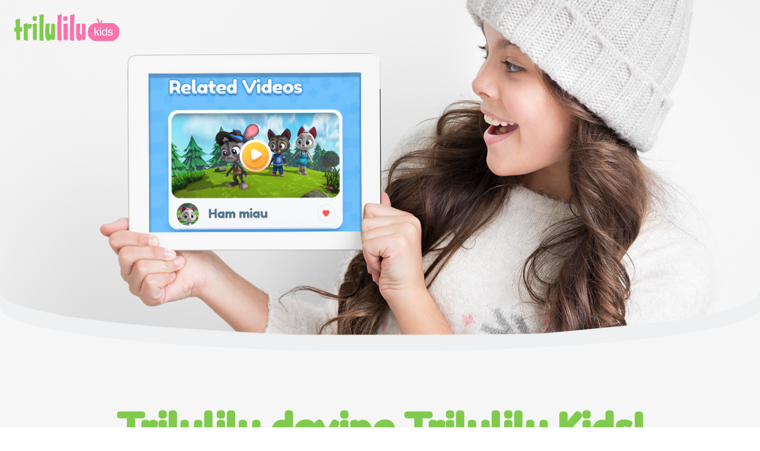

--- FILE ---
content_type: application/javascript
request_url: https://trilulilu.ro/js/main.js
body_size: 2805
content:
document.addEventListener("DOMContentLoaded", function() {
    AOS.init();

    window.cfields = [];
    window._show_thank_you = function(id, message, trackcmp_url, email) {
        var form = document.getElementById('_form_' + id + '_'), thank_you = form.querySelector('._form-thank-you');
        form.querySelector('._form-content').style.display = 'none';
        thank_you.innerHTML = message;
        thank_you.style.display = 'block';
        const vgoAlias = typeof visitorGlobalObjectAlias === 'undefined' ? 'vgo' : visitorGlobalObjectAlias;
        var visitorObject = window[vgoAlias];
        if (email && typeof visitorObject !== 'undefined') {
            visitorObject('setEmail', email);
            visitorObject('update');
        } else if (typeof(trackcmp_url) != 'undefined' && trackcmp_url) {
            // Site tracking URL to use after inline form submission.
            _load_script(trackcmp_url);
        }
        if (typeof window._form_callback !== 'undefined') window._form_callback(id);
    };
    window._show_error = function(id, message, html) {
        var form = document.getElementById('_form_' + id + '_'), err = document.createElement('div'), button = form.querySelector('button'), old_error = form.querySelector('._form_error');
        if (old_error) old_error.parentNode.removeChild(old_error);
        err.innerHTML = message;
        err.className = '_error-inner _form_error _no_arrow';
        var wrapper = document.createElement('div');
        wrapper.className = '_form-inner';
        wrapper.appendChild(err);
        button.parentNode.insertBefore(wrapper, button);
        document.querySelector('[id^="_form"][id$="_submit"]').disabled = false;
        if (html) {
            var div = document.createElement('div');
            div.className = '_error-html';
            div.innerHTML = html;
            err.appendChild(div);
        }
    };
    window._load_script = function(url, callback) {
        var head = document.querySelector('head'), script = document.createElement('script'), r = false;
        script.type = 'text/javascript';
        script.charset = 'utf-8';
        script.src = url;
        if (callback) {
            script.onload = script.onreadystatechange = function() {
                if (!r && (!this.readyState || this.readyState == 'complete')) {
                    r = true;
                    callback();
                }
            };
        }
        head.appendChild(script);
    };
    (function() {
        if (window.location.search.search("excludeform") !== -1) return false;
        var getCookie = function(name) {
            var match = document.cookie.match(new RegExp('(^|; )' + name + '=([^;]+)'));
            return match ? match[2] : null;
        }
        var setCookie = function(name, value) {
            var now = new Date();
            var time = now.getTime();
            var expireTime = time + 1000 * 60 * 60 * 24 * 365;
            now.setTime(expireTime);
            document.cookie = name + '=' + value + '; expires=' + now + ';path=/';
        }
        var addEvent = function(element, event, func) {
            if (element.addEventListener) {
                element.addEventListener(event, func);
            } else {
                var oldFunc = element['on' + event];
                element['on' + event] = function() {
                    oldFunc.apply(this, arguments);
                    func.apply(this, arguments);
                };
            }
        }
        var _removed = false;
        var form_to_submit = document.getElementById('_form_1_');
        var allInputs = form_to_submit.querySelectorAll('input, select, textarea'), tooltips = [], submitted = false;

        var getUrlParam = function(name) {
            var regexStr = '[\?&]' + name + '=([^&#]*)';
            var results = new RegExp(regexStr, 'i').exec(window.location.href);
            return results != undefined ? decodeURIComponent(results[1]) : false;
        };

        for (var i = 0; i < allInputs.length; i++) {
            var regexStr = "field\\[(\\d+)\\]";
            var results = new RegExp(regexStr).exec(allInputs[i].name);
            if (results != undefined) {
                allInputs[i].dataset.name = window.cfields[results[1]];
            } else {
                allInputs[i].dataset.name = allInputs[i].name;
            }
            var fieldVal = getUrlParam(allInputs[i].dataset.name);

            if (fieldVal) {
                if (allInputs[i].dataset.autofill === "false") {
                    continue;
                }
                if (allInputs[i].type == "radio" || allInputs[i].type == "checkbox") {
                    if (allInputs[i].value == fieldVal) {
                        allInputs[i].checked = true;
                    }
                } else {
                    allInputs[i].value = fieldVal;
                }
            }
        }

        var remove_tooltips = function() {
            for (var i = 0; i < tooltips.length; i++) {
                tooltips[i].tip.parentNode.removeChild(tooltips[i].tip);
            }
            tooltips = [];
        };
        var remove_tooltip = function(elem) {
            for (var i = 0; i < tooltips.length; i++) {
                if (tooltips[i].elem === elem) {
                    tooltips[i].tip.parentNode.removeChild(tooltips[i].tip);
                    tooltips.splice(i, 1);
                    return;
                }
            }
        };
        var create_tooltip = function(elem, text) {
            var tooltip = document.createElement('div'), arrow = document.createElement('div'), inner = document.createElement('div'), new_tooltip = {};
            if (elem.type != 'radio' && elem.type != 'checkbox') {
                tooltip.className = '_error';
                arrow.className = '_error-arrow';
                inner.className = '_error-inner';
                inner.innerHTML = text;
                tooltip.appendChild(arrow);
                tooltip.appendChild(inner);
                elem.parentNode.appendChild(tooltip);
            } else {
                tooltip.className = '_error-inner _no_arrow';
                tooltip.innerHTML = text;
                elem.parentNode.insertBefore(tooltip, elem);
                new_tooltip.no_arrow = true;
            }
            new_tooltip.tip = tooltip;
            new_tooltip.elem = elem;
            tooltips.push(new_tooltip);
            return new_tooltip;
        };
        var resize_tooltip = function(tooltip) {
            var rect = tooltip.elem.getBoundingClientRect();
            var doc = document.documentElement, scrollPosition = rect.top - ((window.pageYOffset || doc.scrollTop)  - (doc.clientTop || 0));
            if (scrollPosition < 40) {
                tooltip.tip.className = tooltip.tip.className.replace(/ ?(_above|_below) ?/g, '') + ' _below';
            } else {
                tooltip.tip.className = tooltip.tip.className.replace(/ ?(_above|_below) ?/g, '') + ' _above';
            }
        };
        var resize_tooltips = function() {
            if (_removed) return;
            for (var i = 0; i < tooltips.length; i++) {
                if (!tooltips[i].no_arrow) resize_tooltip(tooltips[i]);
            }
        };
        var validate_field = function(elem, remove) {
            var tooltip = null, value = elem.value, no_error = true;
            remove ? remove_tooltip(elem) : false;
            if (elem.type != 'checkbox') elem.className = elem.className.replace(/ ?_has_error ?/g, '');
            if (elem.getAttribute('required') !== null) {
                if (elem.type == 'radio' || (elem.type == 'checkbox' && /any/.test(elem.className))) {
                    var elems = form_to_submit.elements[elem.name];
                    if (!(elems instanceof NodeList || elems instanceof HTMLCollection) || elems.length <= 1) {
                        no_error = elem.checked;
                    }
                    else {
                        no_error = false;
                        for (var i = 0; i < elems.length; i++) {
                            if (elems[i].checked) no_error = true;
                        }
                    }
                    if (!no_error) {
                        tooltip = create_tooltip(elem, "Please select an option.");
                    }
                } else if (elem.tagName == 'SELECT') {
                    var selected = true;
                    if (elem.multiple) {
                        selected = false;
                        for (var i = 0; i < elem.options.length; i++) {
                            if (elem.options[i].selected) {
                                selected = true;
                                break;
                            }
                        }
                    } else {
                        for (var i = 0; i < elem.options.length; i++) {
                            if (elem.options[i].selected && !elem.options[i].value) {
                                selected = false;
                            }
                        }
                    }
                    if (!selected) {
                        elem.className = elem.className + ' _has_error';
                        no_error = false;
                        tooltip = create_tooltip(elem, "Please select an option.");
                    }
                } else if (value === undefined || value === null || value === '') {
                    elem.className = elem.className + ' _has_error';
                    no_error = false;
                    tooltip = create_tooltip(elem, "This field is required.");
                }
            }
            if (no_error && elem.name == 'email') {
                if (!value.match(/^[\+_a-z0-9-'&=]+(\.[\+_a-z0-9-']+)*@[a-z0-9-]+(\.[a-z0-9-]+)*(\.[a-z]{2,})$/i)) {
                    elem.className = elem.className + ' _has_error';
                    no_error = false;
                    tooltip = create_tooltip(elem, "Enter a valid email address.");
                }
            }
            if (no_error && /date_field/.test(elem.className)) {
                if (!value.match(/^\d\d\d\d-\d\d-\d\d$/)) {
                    elem.className = elem.className + ' _has_error';
                    no_error = false;
                    tooltip = create_tooltip(elem, "Enter a valid date.");
                }
            }
            tooltip ? resize_tooltip(tooltip) : false;
            return no_error;
        };
        var needs_validate = function(el) {
            if(el.getAttribute('required') !== null){
                return true
            }
            if(el.name === 'email' && el.value !== ""){
                return true
            }
            return false
        };
        var validate_form = function(e) {
            var err = form_to_submit.querySelector('._form_error'), no_error = true;
            if (!submitted) {
                submitted = true;
                for (var i = 0, len = allInputs.length; i < len; i++) {
                    var input = allInputs[i];
                    if (needs_validate(input)) {
                        if (input.type == 'text') {
                            addEvent(input, 'blur', function() {
                                this.value = this.value.trim();
                                validate_field(this, true);
                            });
                            addEvent(input, 'input', function() {
                                validate_field(this, true);
                            });
                        } else if (input.tagName == 'SELECT') {
                            addEvent(input, 'change', function() {
                                validate_field(this, true);
                            });
                        } else if (input.type == 'textarea'){
                            addEvent(input, 'input', function() {
                                validate_field(this, true);
                            });
                        }
                    }
                }
            }
            remove_tooltips();
            for (var i = 0, len = allInputs.length; i < len; i++) {
                var elem = allInputs[i];
                if (needs_validate(elem)) {
                    if (elem.tagName.toLowerCase() !== "select") {
                        elem.value = elem.value.trim();
                    }
                    validate_field(elem) ? true : no_error = false;
                }
            }
            if (!no_error && e) {
                e.preventDefault();
            }
            resize_tooltips();
            return no_error;
        };
        addEvent(window, 'resize', resize_tooltips);
        addEvent(window, 'scroll', resize_tooltips);
        window._old_serialize = null;
        if (typeof serialize !== 'undefined') window._old_serialize = window.serialize;
        _load_script("//d3rxaij56vjege.cloudfront.net/form-serialize/0.3/serialize.min.js", function() {
            window._form_serialize = window.serialize;
            if (window._old_serialize) window.serialize = window._old_serialize;
        });
        var form_submit = function(e) {
            e.preventDefault();
            if (validate_form()) {
                // use this trick to get the submit button & disable it using plain javascript
                document.querySelector('#_form_1_submit').disabled = true;
                var serialized = _form_serialize(document.getElementById('_form_1_'));
                var err = form_to_submit.querySelector('._form_error');
                err ? err.parentNode.removeChild(err) : false;
                _load_script('https://digitap.activehosted.com/proc.php?' + serialized + '&jsonp=true');
            }
            return false;
        };
        addEvent(form_to_submit, 'submit', form_submit);
    })();

});